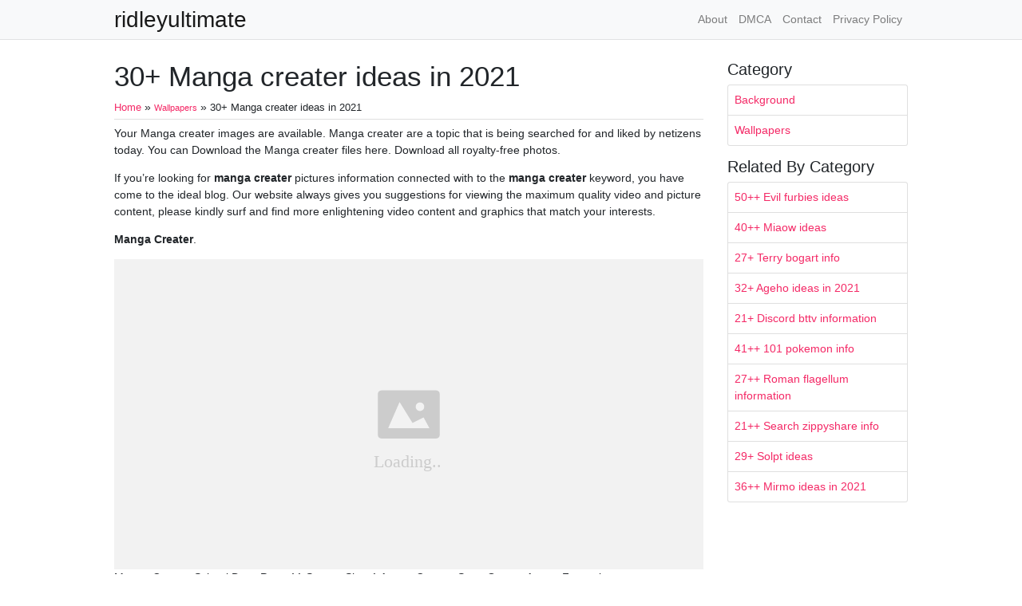

--- FILE ---
content_type: text/html; charset=utf-8
request_url: https://ridleyultimate.netlify.app/manga-creater/
body_size: 4914
content:
<!DOCTYPE html><html><head>
<meta charset="utf-8">
<meta name="viewport" content="width=device-width, initial-scale=1, shrink-to-fit=no">
    <meta name="robots" content="index,follow">
<meta name="googlebot" content="index,follow">
<title>30+ Manga creater ideas in 2021  | ridleyultimate</title>
<meta name="url" content="https://ridleyultimate.netlify.app/manga-creater/">
<meta property="og:url" content="https://ridleyultimate.netlify.app/manga-creater/">
<meta property="article:author" content="Wayne"> 
<meta name="author" content="Wayne">
<link rel="canonical" href="https://ridleyultimate.netlify.app/manga-creater/">
<link rel="preconnect" href="https://stackpath.bootstrapcdn.com">
<link rel="dns-prefetch" href="https://stackpath.bootstrapcdn.com">
<link rel="preconnect" href="https://code.jquery.com">
<link rel="dns-prefetch" href="https://code.jquery.com">
<link rel="preconnect" href="https://i.pinimg.com">
<link rel="dns-prefetch" href="https://i.pinimg.com">
<link rel="preconnect" href="https://fonts.gstatic.com">
<link rel="dns-prefetch" href="https://fonts.gstatic.com">

<link rel="preload" as="style" href="https://ridleyultimate.netlify.app/css/raleway.css">
<link rel="stylesheet" href="https://ridleyultimate.netlify.app/css/raleway.css">
<link rel="preload" as="style" href="https://stackpath.bootstrapcdn.com/bootstrap/4.1.3/css/bootstrap.min.css">
<link rel="stylesheet" href="https://stackpath.bootstrapcdn.com/bootstrap/4.1.3/css/bootstrap.min.css" integrity="sha384-MCw98/SFnGE8fJT3GXwEOngsV7Zt27NXFoaoApmYm81iuXoPkFOJwJ8ERdknLPMO" crossorigin="anonymous">


<link rel="icon" type="image/png" href="/logo.png">
<link rel="icon" type="image/x-icon" sizes="16x16 32x32" href="/favicon.ico">
<link rel="shortcut icon" href="/favicon.ico">
    
<meta name="google-site-verification" content="BD_FQz_SQVcyxE7P_wuzCgbjqpzOVpNp-Ixb0nucOZ0">
<meta name="msvalidate.01" content="784A0DB5185C59289925D3CE238937C6">


<script type="application/ld+json">
{
    "@context": "http://schema.org",
    "@type": "BlogPosting",
    "articleSection": "post",
    "name": "30\u002b Manga creater ideas in 2021 ",
    "headline": "30\u002b Manga creater ideas in 2021 ",
    "alternativeHeadline": "",
    "description": "Your Manga creater images are available. Manga creater are a topic that is being searched for and liked by netizens today. You can Download the Manga creater files here. Download all royalty-free photos.",
    "inLanguage": "en-us",
    "isFamilyFriendly": "true",
    "mainEntityOfPage": {
        "@type": "WebPage",
        "@id": "https:\/\/ridleyultimate.netlify.app\/manga-creater\/"
    },
    "author" : {
        "@type": "Person",
        "name": "Wayne"
    },
    "creator" : {
        "@type": "Person",
        "name": "Wayne"
    },
    "accountablePerson" : {
        "@type": "Person",
        "name": "Wayne"
    },
    "copyrightHolder" : "ridleyultimate",
    "copyrightYear" : "2021",
    "dateCreated": "2021-05-23T11:39:09.00Z",
    "datePublished": "2021-05-23T11:39:09.00Z",
    "dateModified": "2021-04-15T00:00:00.00Z",
    "publisher":{
        "@type":"Organization",
        "name": "ridleyultimate",
        "url": "https://ridleyultimate.netlify.app",
        "logo": {
            "@type": "ImageObject",
            "url": "https:\/\/ridleyultimate.netlify.app\/logo.png",
            "width":"32",
            "height":"32"
        }
    },
    "image": "https://ridleyultimate.netlify.app/logo.png",
    "url" : "https:\/\/ridleyultimate.netlify.app\/manga-creater\/",
    "wordCount" : "276",
    "genre" : [ "iphone" ],
    "keywords" : [ "Manga" , "creater" ]
}
</script>
<style type="text/css">
body,html{font-family:"Helvetica Neue",Helvetica,Arial,sans-serif;font-size:14px;font-weight:400;background:#fff}img{max-width:100%}.header{padding-bottom:13px;margin-bottom:13px}.container{max-width:1024px}.navbar{margin-bottom:25px;color:#f1f2f3;border-bottom:1px solid #e1e2e3}.navbar .navbar-brand{margin:0 20px 0 0;font-size:28px;padding:0;line-height:24px}.row.content,.row.footer,.row.header{widthx:auto;max-widthx:100%}.row.footer{padding:30px 0;background:0 0}.content .col-sm-12{padding:0}.content .col-md-9s{margin-right:-25px}.posts-image{width:25%;display:block;float:left}.posts-image-content{width:auto;margin:0 15px 35px 0;position:relative}.posts-image:nth-child(5n) .posts-image-content{margin:0 0 35px!important}.posts-image img{width:100%;height:150px;object-fit:cover;object-position:center;margin-bottom:10px;-webkit-transition:.6s opacity;transition:.6s opacity}.posts-image:hover img{opacity:.8}.posts-image:hover h2{background:rgba(0,0,0,.7)}.posts-image h2{z-index:2;position:absolute;font-size:14px;bottom:2px;left:0;right:0;padding:5px;text-align:center;-webkit-transition:.6s opacity;transition:.6s background}.posts-image h2 a{color:#fff}.posts-image-big{display:block;width:100%}.posts-image-big .posts-image-content{margin:0 0 10px!important}.posts-image-big img{height:380px}.posts-image-big h2{text-align:left;padding-left:0;position:relative;font-size:30px;line-height:36px}.posts-image-big h2 a{color:#111}.posts-image-big:hover h2{background:0 0}.posts-image-single .posts-image-content,.posts-image-single:nth-child(5n) .posts-image-content{margin:0 15px 15px 0!important}.posts-image-single p{font-size:12px;line-height:18px!important}.posts-images{clear:both}.list-group li{padding:0}.list-group li a{display:block;padding:8px}.widget{margin-bottom:20px}h3.widget-title{font-size:20px}a{color:#f42966;text-decoration:none}.footer{margin-top:21px;padding-top:13px;border-top:1px solid #eee}.footer a{margin:0 15px}.navi{margin:13px 0}.navi a{margin:5px 2px;font-size:95%}@media only screen and (min-width:0px) and (max-width:991px){.container{width:auto;max-width:100%}.navbar{padding:5px 0}.navbar .container{width:100%;margin:0 15px}}@media only screen and (min-width:0px) and (max-width:767px){.content .col-md-3{padding:15px}}@media only screen and (min-width:481px) and (max-width:640px){.posts-image img{height:90px}.posts-image-big img{height:320px}.posts-image-single{width:33.3%}.posts-image-single:nth-child(3n) .posts-image-content{margin-right:0!important}}@media only screen and (min-width:0px) and (max-width:480px){.posts-image img{height:80px}.posts-image-big img{height:240px}.posts-image-single{width:100%}.posts-image-single .posts-image-content{margin:0!important}.posts-image-single img{height:auto}}.bread{font-size: 90%}.borq{margin-bottom:.5rem;padding-bottom:.25rem;border-bottom: 1px solid rgba(0,0,0,.125);}.sideq{margin-bottom:1rem;}.delik{overflow-x: hidden;}
	</style>
<meta name="google-site-verification" content="MsI_nLThw1ybTh8GSDK6w3KiOjCyBALdBBWKLlYbc-E"></head>
  <body class="xepo_ads">
   <main id="main">    <nav class="navbar navbar-expand-lg navbar-light bg-light">
        <div class="container">
            <a href="https://ridleyultimate.netlify.app" class="navbar-brand">ridleyultimate</a>
            <button class="navbar-toggler" type="button" data-toggle="collapse" data-target="#navbarSupportedContent" aria-controls="navbarSupportedContent" aria-expanded="false" aria-label="Toggle navigation">
			<span class="navbar-toggler-icon"></span>
		  </button>
		  <div class="collapse navbar-collapse" id="navbarSupportedContent">
			<ul class="navbar-nav ml-auto">
			<li class="nav-item"><a class="nav-link" href="/about/">About</a></li>
			<li class="nav-item"><a class="nav-link" href="/dmca/">DMCA</a></li>
			<li class="nav-item"><a class="nav-link" href="/contact/">Contact</a></li>
			<li class="nav-item"><a class="nav-link" href="/privacy-policy/">Privacy Policy</a></li>
			</ul> 
			</div>
        </div>
    </nav>
    <div class="container">
     <div class="row content">
      <div class="col-md-9">
       <div class="col-sm-12">
<div class="posts-single">
<h1>30+ Manga creater ideas in 2021 </h1>
<span itemscope="itemscope" itemtype="https://data-vocabulary.org/Breadcrumb"><a href="https://ridleyultimate.netlify.app" itemprop="url" title="Home"><span class="bread" itemprop="title">Home</span></a></span> » <span class="bread" itemscope="itemscope" itemtype="https://data-vocabulary.org/Breadcrumb"><a itemprop="url" href="https://ridleyultimate.netlify.app/categories/wallpapers/"><span class="bread" itemprop="title">Wallpapers</span></a></span> » <span class="bread">30+ Manga creater ideas in 2021 </span>
<div class="borq"></div>
<p>Your Manga creater images are available. Manga creater are a topic that is being searched for and liked by netizens today. You can Download the Manga creater files here. Download all royalty-free photos.</p><p>If you’re looking for <strong>manga creater</strong> pictures information connected with to the <strong>manga creater</strong> keyword, you have come to the ideal  blog.  Our website always  gives you  suggestions  for viewing  the maximum  quality video and picture  content, please kindly surf and find more enlightening video content and graphics  that match your interests.</p>
<p><strong>Manga Creater</strong>.</p>
<p><img loading="lazy" width="100%" src="https://i.pinimg.com/originals/85/2c/7c/852c7c10cacb2c5f8297db5abb3bece1.jpg" data-src="https://i.pinimg.com/originals/85/2c/7c/852c7c10cacb2c5f8297db5abb3bece1.jpg" alt="Manga Creator School Days Page 11 Screen Shot 1 Avatar Creator Story Games Avatar" title="Manga Creator School Days Page 11 Screen Shot 1 Avatar Creator Story Games Avatar" onerror="this.onerror=null;this.src='https:\/\/ridleyultimate.netlify.app\/img\/placeholder.svg';" class="center">
Manga Creator School Days Page 11 Screen Shot 1 Avatar Creator Story Games Avatar From pinterest.com</p>
<p><span class="navi text-left"><a class="badge badge-secondary" href="/babytrain/">Babytrain</a></span>
<span class="navi text-left"><a class="badge badge-danger" href="/b2-droid/">B2 droid</a></span>
<span class="navi text-left"><a class="badge badge-dark" href="/anistasiya-kvitko/">Anistasiya kvitko</a></span>
<span class="navi text-left"><a class="badge badge-primary" href="/as50-rifle/">As50 rifle</a></span></p>
<h3 id="heading"></h3><p><img loading="lazy" width="100%" src="https://i.pinimg.com/originals/56/bf/2a/56bf2ac02b362abaf0ec6cc770a243e2.png" data-src="https://i.pinimg.com/originals/56/bf/2a/56bf2ac02b362abaf0ec6cc770a243e2.png" alt="Rinmaru Games Manga Creator Vampire Hunter Page 5 Avatar Creator Hunter Page Vampire Hunter" title="Rinmaru Games Manga Creator Vampire Hunter Page 5 Avatar Creator Hunter Page Vampire Hunter" onerror="this.onerror=null;this.src='https:\/\/ridleyultimate.netlify.app\/img\/placeholder.svg';" class="center">
Source: pinterest.com</p>
<p><img loading="lazy" width="100%" src="https://i.pinimg.com/originals/3b/ab/c6/3babc66adce56feff86fd917dc78307c.png" data-src="https://i.pinimg.com/originals/3b/ab/c6/3babc66adce56feff86fd917dc78307c.png" alt="Avatar Creators And Anime Games Anime Avatar Creator Avatar Creator Anime" title="Avatar Creators And Anime Games Anime Avatar Creator Avatar Creator Anime" onerror="this.onerror=null;this.src='https:\/\/ridleyultimate.netlify.app\/img\/placeholder.svg';" class="center">
Source: pinterest.com</p>
<p><img loading="lazy" width="100%" src="https://i.pinimg.com/originals/57/c5/89/57c589104f188a547a9e7460ce25a93a.png" data-src="https://i.pinimg.com/originals/57/c5/89/57c589104f188a547a9e7460ce25a93a.png" alt="I Created Takeshi And Lyssa On School Days Manga Creator School Days Manga Anime" title="I Created Takeshi And Lyssa On School Days Manga Creator School Days Manga Anime" onerror="this.onerror=null;this.src='https:\/\/ridleyultimate.netlify.app\/img\/placeholder.svg';" class="center">
Source: pinterest.com</p>
<p><img loading="lazy" width="100%" src="https://i.pinimg.com/originals/d2/c6/18/d2c618c121736d56de7edc542c55841d.jpg" data-src="https://i.pinimg.com/originals/d2/c6/18/d2c618c121736d56de7edc542c55841d.jpg" alt="Manga Creator School Days Pg 1 Screen Shot 1 Avatar Creator Story Games Manga" title="Manga Creator School Days Pg 1 Screen Shot 1 Avatar Creator Story Games Manga" onerror="this.onerror=null;this.src='https:\/\/ridleyultimate.netlify.app\/img\/placeholder.svg';" class="center">
Source: pinterest.com</p>
<p><img loading="lazy" width="100%" src="https://i.pinimg.com/originals/c7/b4/f1/c7b4f1176a1beff0c9985626638460f8.png" data-src="https://i.pinimg.com/originals/c7/b4/f1/c7b4f1176a1beff0c9985626638460f8.png" alt="Rinmaru Games Avatar Creators And Anime Games Anime People Anime Outfits Picture Creator" title="Rinmaru Games Avatar Creators And Anime Games Anime People Anime Outfits Picture Creator" onerror="this.onerror=null;this.src='https:\/\/ridleyultimate.netlify.app\/img\/placeholder.svg';" class="center">
Source: pinterest.com</p>
<p><img loading="lazy" width="100%" src="https://i.pinimg.com/originals/87/3e/f7/873ef72f64e7be805c0d19c49d5ea25f.jpg" data-src="https://i.pinimg.com/originals/87/3e/f7/873ef72f64e7be805c0d19c49d5ea25f.jpg" alt="Manga Creator Valentine With Max By Highschoolday On Deviantart Manga Valentine The Creator" title="Manga Creator Valentine With Max By Highschoolday On Deviantart Manga Valentine The Creator" onerror="this.onerror=null;this.src='https:\/\/ridleyultimate.netlify.app\/img\/placeholder.svg';" class="center">
Source: pinterest.com</p>
<p><img loading="lazy" width="100%" src="https://i.pinimg.com/originals/9a/94/0d/9a940dec32303f4f5649181c6f6a0e0b.jpg" data-src="https://i.pinimg.com/originals/9a/94/0d/9a940dec32303f4f5649181c6f6a0e0b.jpg" alt="Manga Creator Halloween Special Screen Shot 1 Halloween Anime Special" title="Manga Creator Halloween Special Screen Shot 1 Halloween Anime Special" onerror="this.onerror=null;this.src='https:\/\/ridleyultimate.netlify.app\/img\/placeholder.svg';" class="center">
Source: pinterest.com</p>
<p><img loading="lazy" width="100%" src="https://i.pinimg.com/originals/09/a9/cd/09a9cd86b913c1754e200719fb43244c.png" data-src="https://i.pinimg.com/originals/09/a9/cd/09a9cd86b913c1754e200719fb43244c.png" alt="Pin By Jaiya Correll On Anime Hunter Page Anime Vampire Hunter" title="Pin By Jaiya Correll On Anime Hunter Page Anime Vampire Hunter" onerror="this.onerror=null;this.src='https:\/\/ridleyultimate.netlify.app\/img\/placeholder.svg';" class="center">
Source: pinterest.com</p>
<p><img loading="lazy" width="100%" src="https://i.pinimg.com/originals/09/81/50/098150307a265d9d071d1b3e70842f91.png" data-src="https://i.pinimg.com/originals/09/81/50/098150307a265d9d071d1b3e70842f91.png" alt="Manga Creator Vampire Hunter Page 2 Vampire Hunter Hunter Page Vampire" title="Manga Creator Vampire Hunter Page 2 Vampire Hunter Hunter Page Vampire" onerror="this.onerror=null;this.src='https:\/\/ridleyultimate.netlify.app\/img\/placeholder.svg';" class="center">
Source: pinterest.com</p>
<p><img loading="lazy" width="100%" src="https://i.pinimg.com/originals/d5/87/3a/d5873a448660f777cf6eb77f4aa1acd8.png" data-src="https://i.pinimg.com/originals/d5/87/3a/d5873a448660f777cf6eb77f4aa1acd8.png" alt="Rinmaru Games Mega Anime Couple Creator Anime School Girl Anime Avatar Creator Anime Dress" title="Rinmaru Games Mega Anime Couple Creator Anime School Girl Anime Avatar Creator Anime Dress" onerror="this.onerror=null;this.src='https:\/\/ridleyultimate.netlify.app\/img\/placeholder.svg';" class="center">
Source: pinterest.com</p>
<p><img loading="lazy" width="100%" src="https://i.pinimg.com/originals/5e/e9/30/5ee93063bf242413123ba6e3b995cd93.png" data-src="https://i.pinimg.com/originals/5e/e9/30/5ee93063bf242413123ba6e3b995cd93.png" alt="Pin On Anime" title="Pin On Anime" onerror="this.onerror=null;this.src='https:\/\/ridleyultimate.netlify.app\/img\/placeholder.svg';" class="center">
Source: pinterest.com</p>
<p><img loading="lazy" width="100%" src="https://i.pinimg.com/originals/60/e2/50/60e25020d03bbbd4f90cebb960891672.png" data-src="https://i.pinimg.com/originals/60/e2/50/60e25020d03bbbd4f90cebb960891672.png" alt="Rinmaru Games Avatar Creators And Anime Games Anime Avatar Creator Anime Anime People" title="Rinmaru Games Avatar Creators And Anime Games Anime Avatar Creator Anime Anime People" onerror="this.onerror=null;this.src='https:\/\/ridleyultimate.netlify.app\/img\/placeholder.svg';" class="center">
Source: pinterest.com</p>
<p><img loading="lazy" width="100%" src="https://i.pinimg.com/originals/85/2c/7c/852c7c10cacb2c5f8297db5abb3bece1.jpg" data-src="https://i.pinimg.com/originals/85/2c/7c/852c7c10cacb2c5f8297db5abb3bece1.jpg" alt="Manga Creator School Days Page 11 Screen Shot 1 Avatar Creator Story Games Avatar" title="Manga Creator School Days Page 11 Screen Shot 1 Avatar Creator Story Games Avatar" onerror="this.onerror=null;this.src='https:\/\/ridleyultimate.netlify.app\/img\/placeholder.svg';" class="center">
Source: pinterest.com</p>
<p><img loading="lazy" width="100%" src="https://i.pinimg.com/originals/02/c0/34/02c0344912a05f2ba51765a9ed68d71d.jpg" data-src="https://i.pinimg.com/originals/02/c0/34/02c0344912a05f2ba51765a9ed68d71d.jpg" alt="Pin On My Games" title="Pin On My Games" onerror="this.onerror=null;this.src='https:\/\/ridleyultimate.netlify.app\/img\/placeholder.svg';" class="center">
Source: pinterest.com</p>
<p><img loading="lazy" width="100%" src="https://i.pinimg.com/736x/0f/06/fb/0f06fb03ea45e4525ca09ae435490722.jpg" data-src="https://i.pinimg.com/736x/0f/06/fb/0f06fb03ea45e4525ca09ae435490722.jpg" alt="Manga Creator Arina Tanemura Designs Virtual Youtubers For Tokyo Cinderella Story Channel Manga Creator Arina Tanemura Popular Manga Latest Anime Manga Artist" title="Manga Creator Arina Tanemura Designs Virtual Youtubers For Tokyo Cinderella Story Channel Manga Creator Arina Tanemura Popular Manga Latest Anime Manga Artist" onerror="this.onerror=null;this.src='https:\/\/ridleyultimate.netlify.app\/img\/placeholder.svg';" class="center">
Source: pinterest.com</p>
<p><img loading="lazy" width="100%" src="https://i.pinimg.com/736x/ab/24/1e/ab241efbe56c0cb6136c7600ebf52695.jpg" data-src="https://i.pinimg.com/736x/ab/24/1e/ab241efbe56c0cb6136c7600ebf52695.jpg" alt="6 Best Free Manga Creator Online Apps In 2021 Character Online Free Manga Manga" title="6 Best Free Manga Creator Online Apps In 2021 Character Online Free Manga Manga" onerror="this.onerror=null;this.src='https:\/\/ridleyultimate.netlify.app\/img\/placeholder.svg';" class="center">
Source: in.pinterest.com</p>
<p><img loading="lazy" width="100%" src="https://i.pinimg.com/originals/68/6f/48/686f4802af58eacca79690bc43d90d44.jpg" data-src="https://i.pinimg.com/originals/68/6f/48/686f4802af58eacca79690bc43d90d44.jpg" alt="Winson Chiu The Manga Creator Manga Drawing Manga Anime" title="Winson Chiu The Manga Creator Manga Drawing Manga Anime" onerror="this.onerror=null;this.src='https:\/\/ridleyultimate.netlify.app\/img\/placeholder.svg';" class="center">
Source: pinterest.com</p>
<p><img loading="lazy" width="100%" src="https://i.pinimg.com/originals/72/bb/7e/72bb7e26ef2ff5115b242d50fa974972.png" data-src="https://i.pinimg.com/originals/72/bb/7e/72bb7e26ef2ff5115b242d50fa974972.png" alt="Manga Creator Vampire Hunter Page 11 Hunter Page Vampire Hunter Avatar Creator" title="Manga Creator Vampire Hunter Page 11 Hunter Page Vampire Hunter Avatar Creator" onerror="this.onerror=null;this.src='https:\/\/ridleyultimate.netlify.app\/img\/placeholder.svg';" class="center">
Source: pinterest.com</p>
<p>This site is an open community for users to do sharing their favorite wallpapers on the internet, all images or pictures in this website are for personal wallpaper use only, it is stricly prohibited to use this wallpaper for commercial purposes, if you are the author and find this image is shared without your permission, please kindly raise a DMCA report to Us.</p>
<p>If you find this site beneficial, please support us by sharing this posts to your own social media accounts like Facebook, Instagram and so on or you can also bookmark this blog page with the title manga creater by using Ctrl + D for devices a laptop with a Windows operating system or Command + D for laptops with an Apple operating system. If you use a smartphone, you can also use the drawer menu of the browser you are using. Whether it’s a Windows, Mac, iOS or Android operating system, you will still be able to bookmark this website.</p>
</div><div class="posts-image" style="width: 50%"><a style="padding-right:10px;text-align:justify;" href="/apocalypse-van/">««&nbsp;50++ Apocalypse van information</a></div>
    <div class="posts-image" style="width: 50%"><a style="text-align:justify;" href="/bender-quiz/">36++ Bender quiz ideas in 2021 &nbsp;»»</a></div>
       </div>
      </div>
     <div class="col-md-3">
      <div class="col-sm-12 widget"><h3 class="widget-title">Category</h3>
    <ul class="list-group sideq"><li class="list-group-item"><a href="https://ridleyultimate.netlify.app/categories/background/" title="Background">Background</a></li><li class="list-group-item"><a href="https://ridleyultimate.netlify.app/categories/wallpapers/" title="Wallpapers">Wallpapers</a></li></ul>

    
    <h3 class="widget-title">Related By Category</h3>
    <ul class="list-group">
    <li class="list-group-item">
        <a href="/evil-furbies/">50++ Evil furbies ideas</a>
    </li>
    <li class="list-group-item">
        <a href="/miaow/">40++ Miaow ideas</a>
    </li>
    <li class="list-group-item">
        <a href="/terry-bogart/">27+ Terry bogart info</a>
    </li>
    <li class="list-group-item">
        <a href="/ageho/">32+ Ageho ideas in 2021 </a>
    </li>
    <li class="list-group-item">
        <a href="/discord-bttv/">21+ Discord bttv information</a>
    </li>
    <li class="list-group-item">
        <a href="/101-pokemon/">41++ 101 pokemon info</a>
    </li>
    <li class="list-group-item">
        <a href="/roman-flagellum/">27++ Roman flagellum information</a>
    </li>
    <li class="list-group-item">
        <a href="/search-zippyshare/">21++ Search zippyshare info</a>
    </li>
    <li class="list-group-item">
        <a href="/solpt/">29+ Solpt ideas</a>
    </li>
    <li class="list-group-item">
        <a href="/mirmo/">36++ Mirmo ideas in 2021 </a>
    </li>
    </ul>
      </div>
     </div>
     </div>
   </div>
  </main><div class="navbar navbar-expand-lg navbar-light bg-light" style="margin-top:3rem;margin-bottom:0px;">
	  <p class="col-md-12 text-center" style="color:#000;padding-top:10px;">© 2021 <a href="https://ridleyultimate.netlify.app">ridleyultimate</a></p>
    <a href="#" class="ignielToTop"></a>
    
</div>


  
</body></html>